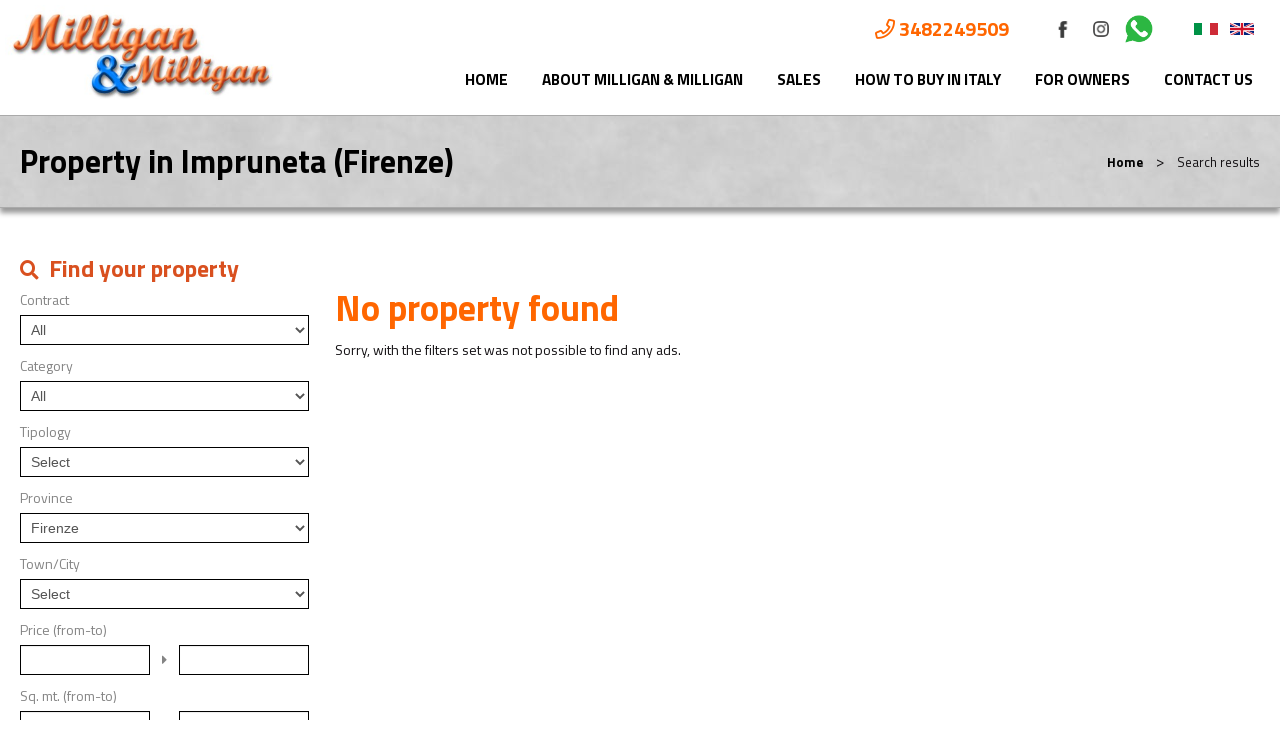

--- FILE ---
content_type: text/html
request_url: https://www.milligansales.com/web/immobili.asp?tipo_pag=case&key_pag=impruneta&nome_zona=&language=eng
body_size: 20610
content:


<!DOCTYPE html>

<!--[if lt IE 7]>      <html class="no-js lt-ie9 lt-ie8 lt-ie7"> <![endif]-->
<!--[if IE 7]>         <html class="no-js lt-ie9 lt-ie8"> <![endif]-->
<!--[if IE 8]>         <html class="no-js lt-ie9"> <![endif]-->
<!--[if gt IE 8]><!--> <html class="no-js" lang="en-US"> <!--<![endif]-->

<head>
	
	
	

	<meta charset="utf-8">
	<meta http-equiv="Content-Language" content="en-US" />
	<meta http-equiv="X-UA-Compatible" content="IE=edge">
	<meta name="owner" content="Milligan & Milligan" />
	<meta name="author" content="AgestaWeb - Powered by AgestaNET www.agestanet.it @ 2013-2026 - developed by BasicSoft s.r.l." />
	<meta name="description" content="" />
	<meta name="keywords" content="" />
	<meta name="viewport" content="width=device-width, initial-scale=1">

	<title>Find home in Impruneta</title>
	
	<link rel="stylesheet" type="text/css" href="/web/stili/normalize.css"/>	
	
	<link rel="stylesheet" type="text/css" href="/web/templates/020/stili/bootstrap.css?v=20191017"/>
	<link rel="stylesheet" type="text/css" href="/web/templates/020/stili/bootstrap-responsive.css?v=20191017"/>
	

	<script type="text/javascript" src="/web/script/jquery-1.11.2.min.js"></script>

	
	
	<meta id="agestaweb" data-template-id="020" data-template-name="Horizon" data-preset-id="71" data-customization-id="8659" data-agenzia-id="8612" data-sede-id="0" data-sedeaw-id="0" data-agente-id="0" data-site-id="2156" data-gruppo-id="0" data-page="immobili" data-elem-id="0" data-page-ref="0" data-lingua="eng" data-linguaid="2" data-oncustomization="false" data-onpreview="false" data-server-ip="195.231.26.27" data-mls="0" data-custom-group="0" data-proprieta-contatto="0" data-province-mls="0" />
	<meta name="status" ar="ON" aw="ON" />
 
	<link rel="stylesheet" type="text/css" href="/web/fonts/font-awesome5/css/all.min.css?v=5.15.0"/>
	<link rel="stylesheet" href="https://fonts.googleapis.com/css?family=Open+Sans:400,600&subset=latin&display=swap" media="all">

	
	<link rel="icon" href="https://media.agestaweb.it/siti/02156/public/foto/logo%20per%20icona(1).png" type="image/x-icon">	
	<link rel="shortcut icon" href="https://media.agestaweb.it/siti/02156/public/foto/logo%20per%20icona(1).png" type="image/x-icon" />
	<link rel="apple-touch-icon" href="https://media.agestaweb.it/siti/02156/public/foto/logo%20per%20icona(1).png">
	
	
	<!-- FIREFOX BUG: Documento scaduto quando si torna indietro su una pagina di ricerca -->
	<meta http-equiv="cache-control" content="no-store, no-cache, post-check=0, pre-check=0" />	
	<meta http-equiv="expires" content="0" />
	<meta http-equiv="expires" content="Tue, 01 Jan 1980 1:00:00 GMT" />
	<meta http-equiv="pragma" content="no-cache" />
	<!-- FINE FIREFOX BUG -->

  <!-- Start cookieyes banner --> <script id="cookieyes" type="text/javascript" src="https://cdn-cookieyes.com/client_data/18369af72e8357dd0ef9837d/script.js"></script> <!-- End cookieyes banner -->

	<script type="text/javascript" src="/web/include/start-aw.asp?language=eng&v=2021-01-27"></script>
	<link rel="canonical" href="https://www.milligansales.com/web/immobili.asp?tipo_pag=case&amp;key_pag=impruneta&amp;nome_zona=&amp;language=eng" />
	
  

	<!-- COMMON STYLES -->
	<link href="/web/stili/f-responsive.css?v=2.1.6" rel="stylesheet" type="text/css" />

	<!-- COMMON FONTS -->
	<link href="/web/fonts/AWFont/aw_font.css?v=1.0" rel="stylesheet" type="text/css" />


	<!-- SWEET ALERT -->
	<link href="/web/stili/sweetalert2.min.css?v=11.4.4" rel="stylesheet" type="text/css" />
	<script src="/web/script/sweetalert2.min.js?v=11.4.4"></script>

  
	<!-- LEAFLET MAPS -->
	<link href="/web/stili/leaflet.1.3.4.css?v=1.7.1" rel="stylesheet" type="text/css" />
	<link href="/web/stili/MarkerCluster.css?v=1.7.1" rel="stylesheet" type="text/css" />
	<link href="/web/stili/MarkerCluster.Default.css?v=1.7.1" rel="stylesheet" type="text/css" />
	<link href="/web/stili/leaflet-gesture-handling.min.css?v=1.7.1" rel="stylesheet" type="text/css" />
	<script src="/web/script/leaflet.1.3.4.js?v=1.7.1"></script>
	<script src="/web/script/leaflet.markercluster.js?v=1.7.1"></script>
	<script src="/web/script/leaflet-gesture-handling.min.js?v=1.7.1"></script>
	<!-- FINE LEAFLET MAPS -->


	<!-- WIDGETS HEADER -->
	<meta name="google-site-verification" content="4ty8CDHpUC-_eI_VoKgrzZuWqruPxshq20wQmEshOds" />
<meta name="msvalidate.01" content="8386DB044871971482B4709D8C1A86EE" />
              
<!-- Google Tag Manager -->
<!-- cookie-advertising-inline -->
<script type="text/javascript" class="cc-onconsent-inline-advertising">(function(w,d,s,l,i){w[l]=w[l]||[];w[l].push({'gtm.start':
new Date().getTime(),event:'gtm.js'});var f=d.getElementsByTagName(s)[0],
j=d.createElement(s),dl=l!='dataLayer'?'&l='+l:'';j.async=true;j.src=
'https://www.googletagmanager.com/gtm.js?id='+i+dl;f.parentNode.insertBefore(j,f);
})(window,document,'script','dataLayer','GTM-5QGW699');</script>
<!-- End Google Tag Manager -->
  
  <!-- Google tag (gtag.js) -->
<!-- cookie-advertising -->
<script type="text/javascript" class="cc-onconsent-advertising” async src="https://www.googletagmanager.com/gtag/js?id=AW-1036690128"></script>
<!-- cookie-advertising-inline -->
  <script type="text/plain" class="cc-onconsent-inline-advertising" >
  window.dataLayer = window.dataLayer || [];
  function gtag(){dataLayer.push(arguments);}
  gtag('js', new Date());

  gtag('config', 'AW-1036690128');
</script>


<!-- Google tag (gtag.js) -->
<script async class="cc-onconsent-advertising” src="https://www.googletagmanager.com/gtag/js?id=AW-879797100">
</script>
<script class="cc-onconsent-inline-advertising">
  window.dataLayer = window.dataLayer || [];
  function gtag(){dataLayer.push(arguments);}
  gtag('js', new Date());

  gtag('config', 'AW-879797100');
</script>
	<!-- FINE WIDGETS HEADER -->

	
	<!-- OPENGRAPH -->
	<meta property="og:title" content="home in Impruneta" />	
	<meta property="og:url" content="https://www.milligansales.com/web/immobili.asp?tipo_pag=case&amp;amp;key_pag=impruneta&amp;amp;nome_zona=&amp;amp;language=eng" />	
	<meta property="og:locale" content="en_US" />	
	<meta property="og:site_name" content="Milligan &amp; Milligan tra le migliori Agenzie Immobiliari a Firenze" />
	
    <meta property="og:type"  content="article" />
  
    <meta property="og:description" content="Milligan &amp; Milligan &#232; specializzata in vendite a clienti esteri ed offre alla clientela italiana,oltre agli immobili presenti su questo sito,un servizio di ricerca personalizzato immobili" />
  
    <meta property="og:image" content="https://media.agestaweb.it/siti/02156/public/foto/marchio_milligan.jpg" />
  
	<meta property="search:found" content="0" />
	<meta property="search:params" content="tipo_pag=case|key_pag=impruneta" />
	<meta property="search:page" content="1" />	
	<meta property="search:totalpages" content="9" />	
	

	<!-- FINE OPENGRAPH -->





	<script type="text/javascript">
		var truetitle = "";
	</script>

  <link rel="stylesheet" type="text/css" href="/web/stili/common-style.css?v=2.1.6" />
  <link rel="stylesheet" type="text/css" href="/web/stili/jquery-ui.1.10.3.css" />

  <link rel="stylesheet" type="text/css" href="/web/templates/020/stili/flexslider.css" />
  <link rel="stylesheet" type="text/css" href="/web/templates/020/stili/jqTransform.css" />
  <link rel="stylesheet" type="text/css" href="/web/templates/020/stili/colorbox.css" />

  <link rel="stylesheet" type="text/css" href="/web/templates/020/stili/style.css?v=2025-10-22" />
	
  
	<!-- STILI EREDITATI -->
	

<style id="stl-titles" type="text/css">
	.h1 { color: #000000; font-family: titillium web, arial, helvetica, sans-serif; font-size: 50px; font-weight: bold; font-style: normal; text-decoration: none; }
	.h2 { color: #ff6600; font-family: titillium web, arial, helvetica, sans-serif; font-size: 36px; font-weight: bold; font-style: normal; text-decoration: none; }
	.h3 { color: #d9501f; font-family: titillium web, arial, helvetica, sans-serif; font-size: 30px; font-weight: bold; font-style: normal; text-decoration: none; margin-top: 0; }
	.h4 { color: #ff6600; font-family: titillium web, arial, helvetica, sans-serif; font-size: 19px; font-weight: bold; text-decoration: none; }
	.colore1 { color: #ff6600; }
	.colore2 { color: #ffffff; }
	.colore3 { color: #fff; }
</style>


<!-- CSS MAIN -->
<style id="stl-main" type="text/css">
body {
	font-family:'Titillium Web', Arial, Helvetica, sans-serif;
	font-size:14px;
	line-height:1.7em;
	color:#727272;
	margin:0;
	padding:0;
	font-weight: normal;
	font-style:normal;
	text-decoration:none;
	background-color: #FFFFFF;
	background-image: none;
	background-repeat: no-repeat;
	background-position:center center;
	background-size:cover;
	background-attachment:inherit;
}

h1 {
	color:#000000;
	font-family: 'Titillium Web', Arial, Helvetica, sans-serif;
	font-size: 50px;
	font-weight: normal;
	font-style:normal;
	text-decoration:none;
}

h2 {
	color:#FF6600;
	font-family: 'Titillium Web', Arial, Helvetica, sans-serif;
	font-size: 36px;
	font-weight: normal;
	font-style:normal;
	text-decoration:none;
}

h3 {
	color:#777;
	font-family: 'Titillium Web', Arial, Helvetica, sans-serif;
	font-size: 30px;
	font-weight: 500;
	font-style:normal;
	text-decoration:none;
	margin-top:0;
}

h4 {
	color:#FF6600;
	font-family: 'Titillium Web', Arial, Helvetica, sans-serif;
	font-size: 17px;
	font-weight: bold;
	font-style:normal;
	text-decoration:none;
}


.colore1 {
	color:#FF6600;
}

.colore2 {
	color:#F4F4F4;
}

.colore3 {
	color:#FFF;
}

.sfondo_colore1 {
	background-color:#FFF; 
}

.sfondo_colore2 {
	background-color:#000;
}

.sfondo_colore3 {
	background-color:#bbb;
}

a {
	color:#626262; 
	text-decoration:none;
}

a:visited {
	color:#626262;
	text-decoration:none;
}

a:hover {
	color:#343434; 
	text-decoration:none;
}

.pulsante {
	color:#FFF;
	background-color:#FF6600;
	border-width: 0px;
	border-style: solid;
	border-radius:5px;
	padding:5px 10px;
}

.pulsante:hover {
	color:#FFF;
	background-color:#FF6600;
}
 
body { font-family: Titillium Web, Arial, Helvetica, sans-serif; font-size: 14px; color: #141114; font-weight: normal; font-style: normal; text-decoration: none; background-color: #FFFFFF; background-image: none; background-repeat: no-repeat; background-position: center center; background-size: cover; background-attachment: inherit; line-height: 1.7em; margin: 0; padding: 0; }
h1 { color: #000000; font-family: Titillium Web, Arial, Helvetica, sans-serif; font-size: 50px; font-weight: bold; font-style: normal; text-decoration: none; }
h2 { color: #ff6600; font-family: Titillium Web, Arial, Helvetica, sans-serif; font-size: 36px; font-weight: bold; font-style: normal; text-decoration: none; }
h3 { color: #d9501f; font-family: Titillium Web, Arial, Helvetica, sans-serif; font-size: 30px; font-weight: bold; font-style: normal; text-decoration: none; margin-top: 0; }
h4 { color: #FF6600; font-family: Titillium Web, Arial, Helvetica, sans-serif; font-size: 19px; font-weight: bold; text-decoration: none; }
.colore1 { color: #FF6600; }
.colore2 { color: #ffffff; }
.colore3 { color: #FFF; }
.sfondo_colore1 { background-color: #FFF; }
.sfondo_colore2 { background-color: #ffffff; }
.sfondo_colore3 { background-color: #d1d1d1; }
a { color: #ff6600; text-decoration: none; font-weight: bold; }
a:visited { color: #ff6600; text-decoration: none; font-weight: bold; }
a:hover { color: #d9501f; text-decoration: none; }
.pulsante { color: #FFF; background-color: #FF6600; border-width: 0px; border-style: solid; border-radius: 5px; padding: 5px 10px; }
.pulsante:hover { color: #FFF; background-color: #FF6600; }
 

</style>

	<!-- FINE STILI EREDITATI -->

	<!-- CUSTOMIZZAZIONE STILI DEL TEMPLATE -->
  <link rel="stylesheet" type="text/css" id="dinstyle" href="/web/templates/020/stili/stili_dinamici.asp?T=20&P=71&I=8659" />
	<!-- CUSTOMIZZAZIONE STILI DEL TEMPLATE -->
	
	<!-- MODIFICHE CSS PAGINA -->
  
<!-- CSS MODIFICHE -->
<style id="stl-mod" type="text/css">
header #logo { padding: 0 ; }
header #logo img {height: 105px;}
header .social {right:150px; top:12px;}
header .social a img {width:35px}
#property-search  { background-color: rgb(255, 255, 255, 0.7)}
.main-slider .slides li {height: 615px}


.property-item .item-block .infobox.rif {
display: block;
color: #000;
border-bottom-right-radius: 30px;
padding-right: 30px;
border-right: 3px #ff6600 solid;
border-bottom: 2px #ff6600e solid;
} 




</style> 	
	<!-- FINE MODIFICHE CSS PAGINA -->

	<meta content="text/html; charset=utf-8" http-equiv="Content-Type">	
	
</head>


<body id="page-immobili">
	<div class="wdg-11"><!-- Google Tag Manager (noscript) -->
<noscript><iframe src="https://www.googletagmanager.com/ns.html?id=GTM-5QGW699"
height="0" width="0" style="display:none;visibility:hidden"></iframe></noscript>
<!-- End Google Tag Manager (noscript) --></div>
	<header class="sfondo_colore2 original">
    <div class="container-header">
		
			<div class="top-icons">				

				<div class="telage">
					
					<span class="agency_telephone">
						<a href="tel:3482249509"><i class="icon far fa-phone colore1"></i> <span itemprop="telephone" class="agency_tel_header">3482249509</span></a>
					</span>
					
					<span class="agency_mobile">
						<a href="tel:3482249509"><i class="icon far fa-mobile colore1"></i> <span itemprop="telephone" class="agency_tel_header">3482249509</span></a>
					</span>
					
				</div>

				<div class="social">
					<a href="https://www.facebook.com/Milligan-Milligan-Real-Estate-1468253986770827/" target="_blank" id="fb_link" data-social="facebook" class="site_social" rel="noopener" title="Visit our Facebook page"><img src="/web/templates/020/images/FaceBook.png" alt="Visit our Facebook page" role="img" aria-label="Visit our Facebook page" /></a><a href="https://www.instagram.com/milligan.milligan_realestate/?hl=it" target="_blank" id="in_link" data-social="instagram" class="site_social" rel="noopener" title="Go to our profile Instagram"><img src="/web/templates/020/images/instagram.png" alt="Go to our profile Instagram" role="img" aria-label="Go to our profile Instagram" /></a><a href="https://wa.me/+393482249509" target="_blank" id="wa_link" data-social="whatsapp" class="site_social" rel="noopener" title="Contact us with Whatsapp"><img src="/web/images/icons/whatsapp/whatsapp-logo1.png" alt="Contact us with Whatsapp" role="img" aria-label="Contact us with Whatsapp" /></a>
				</div>

				
		
		<div id="lingue">
			<ul>
								
				<li class="lng_ita">
					<a href="/web/immobili.asp?tipo_pag=case&key_pag=impruneta&nome_zona=&language=ita" title="Italiano" data-nome="Italiano" data-tag="ita" data-label="it">
						<img src="/web/images/icons/flag_ita.png" alt="Italiano"/>
					</a>
				</li>
								
				<li class="lng_eng active">
					<a href="/web/immobili.asp?tipo_pag=case&key_pag=impruneta&nome_zona=&language=eng" title="English" data-nome="English" data-tag="eng" data-label="en">
						<img src="/web/images/icons/flag_eng.png" alt="English"/>
					</a>
				</li>
				
			</ul>
		</div>
		
		

				<div class="clear"></div>
			</div>
		
      <div id="logo">
        <a href="/web/default.asp?language=eng"><img src="https://media.agestaweb.it/siti/02156/public/foto/marchio_milligan.jpg" alt="Milligan & Milligan"/></a>
      </div>          
            
      <div id="logo-small">
        <a href="/web/default.asp?language=eng"><img src="https://media.agestaweb.it/siti/02156/public/foto/marchio_milligan.jpg" alt="Milligan & Milligan"/></a>
      </div>
			<nav class="navbar">
	<div id="mainmenu-container">
		<div class="container">
			<a class="btn btn-navbar" data-toggle="collapse" data-target=".nav-collapse">
        <span class="icon-bar"></span>
        <span class="icon-bar"></span>
        <span class="icon-bar"></span>
      </a>
			
			<div class="nav-collapse collapse navbar-responsive-collapse sfondo_colore2">			
				<ul class="nav" id="mainmenu">

				<li class="" data-menulevel="0" ><a href="/web/default.asp?language=eng" class=""   data-menuhaschild="0">Home</a></li>
<li class="" data-menulevel="0" ><a href="/web/pagina.asp?id=83583&language=eng" class=""   data-menuhaschild="0">About Milligan & Milligan</a></li>
<li class="" data-menulevel="0" ><a href="/web/immobili.asp?tipo_contratto=V&language=eng&pagref=83577" class=""   data-menuhaschild="0">Sales</a></li>
<li class="" data-menulevel="0" ><a href="/web/pagina.asp?id=83785&language=eng" class=""   data-menuhaschild="0">HOW TO BUY IN ITALY</a></li>
<li class="" data-menulevel="0" ><a href="/web/pagina.asp?id=83680&language=eng" class=""   data-menuhaschild="0">For owners</a></li>
<li class="" data-menulevel="0" ><a href="/web/contattaci.asp?language=eng&pagref=83580" class="[dropdowntoggle]"  [dropdowndatatoggle] data-menuhaschild="0">Contact us</a></li>

					
				</ul>
			</div>
		</div>
	</div>
</nav>

	
			
			<!-- lingue -->
			
      <div class="clear"></div>
    </div>        
  </header>

	<!-- subheader begin -->
    <div id="subheader" >
        <div class="container">
            <div class="row">
                <div class="span8">
                    <h1>Property  in Impruneta (Firenze) </h1>
                </div>
                <div class="span4">
                    <div class="crumb"><a href="/web/default.asp?language=eng">Home</a> <span class="separator">&gt;</span> Search results</div>
                </div>
            </div>
        </div>
    </div>
    <!-- subheader close -->

    <!-- content begin -->
    <div id="content">
      <div class="container">        
        <div class="row">
            
          <div id="sidebar" class="span3 ricerca">
            <div id="property-search" class="full">
            <h3>Find your property</h3>
            
<form class="quicksearch fullsearch" action="/web/immobili.asp" method="post" name="ricerca" id="ricerca" onsubmit="return CheckFormSearch('immobili.asp');">
	<input type="hidden" name="showkind" id="showkind" value="">
	<input type="hidden" name="num_page" id="num_page" value="1">
	<input type="hidden" name="group_cod_agenzia" id="IDAgeGroup" value="8612">
	<input type="hidden" name="cod_sede" id="IDSede" value="0">
	<input type="hidden" name="cod_sede_aw" id="IDSedeAW" value="0">
	<input type="hidden" name="cod_gruppo" id="IDGruppo" value="0">
	<input type="hidden" name="pagref" id="pagref" value="">
	<input type="hidden" name="ref" id="ref" value="">
	<input type="hidden" name="language" id="language" value="eng">
	<input type="hidden" name="maxann" id="maxann" value="10">
	
	<input type="hidden" name="estero" id="estero" value="0">
	
	<input type="hidden" name="cod_nazione" id="cod_nazione" value="" />
	<input type="hidden" name="cod_regione" id="cod_regione" value="" />
	
	
	<div id="elenco_contratto">						
		<label for="tipo_contratto">Contract</label>
		<select name="tipo_contratto" id="tipo_contratto" dt-ricerca="">
			<option id="tc_all" value="%"  selected >All</option>
			
				<option id="tc_V"  value="V">Sale</option>
				
		</select>
		<div class="clear"></div>
	</div>	
	
	<div id="elenco_categoria" style="">		
		<label for="cod_categoria">Category</label>
		<select name="cod_categoria" id="cod_categoria" dt-ricerca="tipologia">
			<option id="cc_all" value="%"  selected >All</option>
			
				<option id="cc_R"  value="R">Residential</option>
			
				<option id="cc_C"  value="C">Commercial</option>
			
		</select>
		<div class="clear"></div>
	</div>	
	
	<div id="elenco_tipologia" style="">
		<label for="cod_tipologia">Tipology</label>
		<select name="cod_tipologia" id="cod_tipologia" title="Tipologia" class="input_text" dt-ricerca=""  >
			<option value="0">Select</option>
				
				<option data-cat="R" data-subcat="A"  value="3">
					Apartment 
					
				</option>
				
				<option data-cat="C" data-subcat="A"  value="4">
					Commercial business 
					
				</option>
				
				<option data-cat="R" data-subcat="C"  value="22">
					Farmhouse 
					
				</option>
				
				<option data-cat="R" data-subcat="A"  value="24">
					Terraced house 
					
				</option>
				
				<option data-cat="R" data-subcat="V"  value="10">
					Villa 
					
				</option>
				
				<option data-cat="R" data-subcat="V"  value="29">
					Cottage 
					
				</option>
				
		</select>	
		<div class="clear"></div>
	</div>
	
	

	<div id="elenco_provincia" style="">										
		<label for="cod_provincia">Province</label>
		<select name="cod_provincia" id="cod_provincia" title="Provincia" class="input_text" dt-ricerca="comune">
			<option value="0">Select</option>
			
			<option  value="5">
				Arezzo
				
			</option>
			
			<option  selected  value="32">
				Firenze
				
			</option>
			
			<option  value="38">
				Grosseto
				
			</option>
			
			<option  value="48">
				Lucca
				
			</option>
			
			<option  value="68">
				Pisa
				
			</option>
			
		</select>
		<div class="clear"></div>
	</div>
	
	<div id="elenco_comune" style="">									
		<label for="cod_comune">Town/City</label>		
		<select name="cod_comune" id="cod_comune" title="Comune" class="input_text"  dt-ricerca="localita" >
			<option value="0">Select</option>		
			
			<option  value="8159">
				Barberino Tavarnelle
				
			</option>
			
			<option  value="2974">
				Firenze
				
			</option>
			
			<option  value="2982">
				Pontassieve
				
			</option>
			
			<option  value="2952">
				Reggello
				
			</option>
					
		</select>
		<div class="clear"></div>
		
	</div>	
	
	<div id="elenco_localita" style="display: none;">
		<label>area</label>
		<div id="elenco_zone">
			
		</div>
	<div class="clear"></div>
	
	</div>
	
	<div id="box_prezzo">
		<label for="prezzo_min">Price (from-to)</label>
		<input type="text" name="prezzo_min" id="prezzo_min" value=""><div id="prezzo_spacer"></div><input type="text" name="prezzo_max" id="prezzo_max" value="">
		<div class="clear"></div>
	</div>
	
	<div id="box_mq">
		<label for="mq_min">Sq. mt. (from-to)</label>
		<input type="text" name="mq_min" id="mq_min" value=""><div id="mq_spacer"></div><input type="text" name="mq_max" id="mq_max" value="">	
		<div class="clear"></div>
	</div>
	
	<div id="box_vani" class="filter-category" data-category="R,C,U">
		<label for="vani_min">Rooms (from-to)</label>
		<input type="text" name="vani_min" id="vani_min" value=""><div id="vani_spacer"></div><input type="text" name="vani_max" id="vani_max" value="">
		<div class="clear"></div>
	</div>

	<div id="box_camere" class="filter-category" data-category="R">
		<label for="camere_min">Rooms (from-to)</label>
		<input type="text" name="camere_min" id="camere_min" value=""><div id="camere_spacer"></div><input type="text" name="camere_max" id="camere_max" value="">
		<div class="clear"></div>
	</div>
	
	<div id="box_rif">
		<label for="riferimento">Reference</label>
		<input type="text" name="riferimento" id="riferimento" value="">		
		<div class="clear"></div>
	</div>

	<div id="box_ordine">		
		<label for="cod_ordine">Order</label>
		<select name="cod_ordine" id="cod_ordine" dt-ricerca="">
			
<option selected="selected" value="O01">Relevance</option>
<option  value="O02">Property publication date</option>
<option  value="O03">Property update</option>
<option  value="O05">Town/City</option>
<option  value="O06">Province</option>
<option  value="O07">Tipology</option>
<option  value="O08">Price (ascending)</option>
<option  value="O09">Price (descending)</option>
<option  value="O10">Sq. mt.</option>
<option  value="O11">Rooms</option>

		</select>
		<div class="clear"></div>
	</div>

	
	<div id="box_opzioni">
		<fieldset id="opzioni">
			<legend>Options</legend>
			<div class="lista-opzioni">
			
						<div class="check-con  filter-category" data-category="R,C,U" id="cod_campi_23-div"><input type="checkbox" value="23" class="cb" name="cod_campi" id="cod_campi_23" ><label class="optlabel" for="cod_campi_23">Furnished</label></div>				
					
			<div class="check-con filter-category" data-category="R,C,U" id="ascensore-div"><input type="checkbox" value="1" class="cb" name="ascensore" id="ascensore" ><label for="ascensore" class="optlabel">Elevator</label></div>
							
			<div class="check-con filter-category" data-category="R,C,U" id="balcone-div"><input type="checkbox" value="1" class="cb" name="balcone" id="balcone" ><label for="balcone" class="optlabel">Balcony</label></div>				
							
			<div class="check-con filter-category" data-category="R" id="camino-div"><input type="checkbox" value="1" class="cb" name="camino" id="camino" ><label for="camino" class="optlabel">Fireplace</label></div>
							
			<div class="check-con filter-category" data-category="R,C,U" id="cantina-div"><input type="checkbox" value="1" class="cb" name="cantina" id="cantina" ><label for="cantina" class="optlabel">Cellar</label></div>
							
			<div class="check-con filter-category" data-category="R,C,U" id="condizionamento-div"><input type="checkbox" value="1" class="cb" name="condizionamento" id="condizionamento" ><label for="condizionamento" class="optlabel">AC</label></div>
							
						<div class="check-con "  id="cod_campi_28-div"><input type="checkbox" value="28" class="cb" name="cod_campi" id="cod_campi_28" ><label class="optlabel" for="cod_campi_28">Seafront</label></div>				
					
			<div class="check-con filter-category" data-category="R,C,U" id="garage-div"><input type="checkbox" value="1" class="cb" name="garage" id="garage" ><label for="garage" class="optlabel">Garage</label></div>
							
			<div class="check-con filter-category" data-category="R,C,U" id="giardino-div"><input type="checkbox" value="1" class="cb" name="giardino" id="giardino" ><label for="giardino" class="optlabel">Garden</label></div>				
							
						<div class="check-con "  id="cod_campi_21-div"><input type="checkbox" value="21" class="cb" name="cod_campi" id="cod_campi_21" ><label class="optlabel" for="cod_campi_21">Investment</label></div>				
					
						<div class="check-con  filter-category" data-category="R" id="cod_campi_9-div"><input type="checkbox" value="9" class="cb" name="cod_campi" id="cod_campi_9" ><label class="optlabel" for="cod_campi_9">Mansard</label></div>				
					
						<div class="check-con  filter-category" data-category="R,C,U" id="cod_campi_33-div"><input type="checkbox" value="33" class="cb" name="cod_campi" id="cod_campi_33" ><label class="optlabel" for="cod_campi_33">Bare ownership</label></div>				
					
			<div class="check-con filter-category" data-category="R,C,U" id="parcheggio-div"><input type="checkbox" value="1" class="cb" name="parcheggio" id="parcheggio" ><label for="parcheggio" class="optlabel">Parking</label></div>
							
			<div class="check-con filter-category" data-category="R" id="piscina-div"><input type="checkbox" value="1" class="cb" name="piscina" id="piscina" ><label for="piscina" class="optlabel">Swimming pool</label></div>
							
			<div class="check-con filter-category" data-category="R" id="prestigio-div"><input type="checkbox" value="1" class="cb" name="prestigio" id="prestigio" ><label for="prestigio" class="optlabel">Prestige</label></div>		
							
			<div class="check-con filter-category" data-category="R,C,U" id="soffitta-div"><input type="checkbox" value="1" class="cb" name="soffitta" id="soffitta" ><label for="soffitta" class="optlabel">Loft</label></div>
							
			<div class="check-con filter-category" data-category="R" id="taverna-div"><input type="checkbox" value="1" class="cb" name="taverna" id="taverna" ><label for="taverna" class="optlabel">Basement</label></div>
							
						<div class="check-con  filter-category" data-category="R,C,U" id="cod_campi_3-div"><input type="checkbox" value="3" class="cb" name="cod_campi" id="cod_campi_3" ><label class="optlabel" for="cod_campi_3">Terrace</label></div>				
					
						<div class="check-con  filter-category" data-category="R,C,U" id="cod_campi_26-div"><input type="checkbox" value="26" class="cb" name="cod_campi" id="cod_campi_26" ><label class="optlabel" for="cod_campi_26">top floor</label></div>				
					
						<div class="check-con "  id="cod_campi_34-div"><input type="checkbox" value="34" class="cb" name="cod_campi" id="cod_campi_34" ><label class="optlabel" for="cod_campi_34">Seaview</label></div>				
					
			</div>
		
		</fieldset>
	</div>
	<div class="clear"></div>
		
		
	<div class="avviaricerca">
		<button type="submit" class="pulsante">Start search</button>
	</div>
	
</form>


<form action="/web/immobili.asp" method="post" name="scroll_page" id="scroll_page" data-originalurl="" data-searchpage="/web/immobili.asp">	
	<input type="hidden" name="num_page" id="h_num_page" value="1">
	<input type="hidden" name="showkind" id="h_showkind" value="">
	<input type="hidden" name="group_cod_agenzia" id="h_IDAgeGroup" value="8612">
	<input type="hidden" name="cod_sede" id="h_IDSede" value="0">
	<input type="hidden" name="cod_sede_aw" id="h_IDSedeAW" value="0">
	<input type="hidden" name="cod_gruppo" id="h_IDGruppo" value="0">
	<input type="hidden" name="cod_agente" id="h_IDAgente" value="0">
	<input type="hidden" name="pagref" id="h_pagref" value="0">
	<input type="hidden" name="ref" id="h_ref" value="">
	<input type="hidden" name="language" id="h_language" value="eng">
	<input type="hidden" name="maxann" id="h_maxann" value="10">
	
	<input type="hidden" name="estero" id="h_estero" value="0">
	<input type="hidden" name="cod_nazione" id="h_cod_nazione" value="">
	<input type="hidden" name="cod_regione" id="h_cod_regione" value="">
	<input type="hidden" name="ricerca_testo" id="h_ricerca_testo" value="">
	<input type="hidden" name="indirizzo" id="h_indirizzo" value="">
	<input type="hidden" name="shid" id="h_shid" value="0">
	<input type="hidden" name="shname" id="h_shname" value="">

	<!-- ###############################################################-->

	<input type="hidden" name="tipo_contratto" id="h_tipo_contratto" value="%">
	<input type="hidden" name="cod_categoria" id="h_cod_categoria" value="%">
	<input type="hidden" name="cod_tipologia" id="h_cod_tipologia" value="">
	<input type="hidden" name="cod_provincia" id="h_cod_provincia" value="32">
	<input type="hidden" name="cod_comune" id="h_cod_comune" value="2984">
	<input type="hidden" name="localita" id="h_localita" value="">
	<input type="hidden" name="prezzo_min" id="h_prezzo_min" value="">
	<input type="hidden" name="prezzo_max" id="h_prezzo_max" value="">
	<input type="hidden" name="mq_min" id="h_mq_min" value="">
	<input type="hidden" name="mq_max" id="h_mq_max" value="">
	<input type="hidden" name="vani_min" id="h_vani_min" value="">
	<input type="hidden" name="vani_max" id="h_vani_max" value="">
	<input type="hidden" name="camere_min" id="h_camere_min" value="">
	<input type="hidden" name="camere_max" id="h_camere_max" value="">
	<input type="hidden" name="riferimento" id="h_riferimento" value="">
	<input type="hidden" name="cod_ordine" id="h_cod_ordine" value="O01">

	<!-- ############################################################# -->

	<input type="hidden" name="garage" id="h_garage" value="0">
	<input type="hidden" name="ascensore" id="h_ascensore" value="0">
	<input type="hidden" name="balcone" id="h_balcone" value="0">
	<input type="hidden" name="soffitta" id="h_soffitta" value="0">
	<input type="hidden" name="cantina" id="h_cantina" value="0">
	<input type="hidden" name="taverna" id="h_taverna" value="0">
	<input type="hidden" name="condizionamento" id="h_condizionamento" value="0">
	<input type="hidden" name="parcheggio" id="h_parcheggio" value="0">
	<input type="hidden" name="giardino" id="h_giardino" value="0">
	<input type="hidden" name="piscina" id="h_piscina" value="0">
	<input type="hidden" name="camino" id="h_camino" value="0">
	<input type="hidden" name="prestigio" id="h_prestigio" value="0">
	<input type="hidden" name="cod_campi" id="h_cod_campi" value="">

	

</form>
						
            <div class="clear"></div>
            </div>
					
            
	<!-- ELENCO SHORTCUTS -->
	<div id="shortcut">
	
				<div class="gruppo1">
					<div class="TitoloSC">HOW TO BUY IN ITALY</div>
			
			<div class="sc_menu">
		
					
				<div class="clear"></div>
			</div>

		</div>
	</div>
	<!-- FINE ELENCO SHORTCUTS -->

		    		
          </div>
            
          <div id="lista_immobili" class="span9">
            
							  <div class="heighter"></div>
							  <h2>No property found</h2>
								<p>Sorry, with the filters set was not possible to find any ads.</p>
					  

					  <div class="heighter"></div>
          </div>
         
                        	
        </div>
              
        
        <div class="row" id="listing-widgets">
          <div class="span12">    		
		        
        <div class="widget">
        <div class="widgetitem wdg-7"><!-- Inizio Codice ShinyStat cookie-analytics -->
<script [cookie-analytics] src="//codice.shinystat.com/cgi-bin/getcod.cgi?USER=sitiegrafica"></script>
<noscript>
<a href="https://www.shinystat.com/it/" target="_top">
<img src="//www.shinystat.com/cgi-bin/shinystat.cgi?USER=sitiegrafica" alt="Statistiche web" style="border:0px" /></a>
</noscript>
<!-- Fine Codice ShinyStat --></div><div class="widgetitem wdg-5"><iframe title="Ricerca immobili condivisi AgestaNET" src="https://tools.agestanet.it/immobili/form.asp?cod_agenzia_adm=8612&language=eng&table_color=" scrolling="no" width="100%" height="300" frameborder="0" style="max-width:300px"></iframe></div><div class="widgetitem wdg-16"><div class="titoloconsorzio"></div>
 <a href="http://www.fiaip.it/" target="_blank" class="linkconsorzio fiaip" rel="noreferrer"><img src="/web/images/associazioni/fiaip.png" alt="FIAIP" class="consorzio 
 fiaip"></a></div>
            <div class="clear"></div>
	    </div>
        
          </div>
        </div>
        
            
      </div>
    </div>
    
    
    	<footer class="sfondo_colore3">   
		<div class="container">
			<div class="row">
            
				<div class="span2 linklist textleft elenco_pagine">
					<h3>Map</h3>
					<ul class="links">
						
						<li   > &raquo;  <a href="/web/default.asp?language=eng">Home</a></li>
						
						<li   > &raquo;  <a href="/web/pagina.asp?id=83583&language=eng">About Milligan & Milligan</a></li>
						
						<li   > &raquo;  <a href="/web/immobili.asp?tipo_contratto=V&language=eng&pagref=83577">Sales</a></li>
						
						<li   > &raquo;  <a href="/web/immobili.asp?tipo_contratto=A&language=eng&pagref=83578">Long Term Rentals</a></li>
						
						<li   > &raquo;  <a href="/web/pagina.asp?id=83680&language=eng">For owners</a></li>
						
						<li   > &raquo;  <a href="/web/contattaci.asp?language=eng&pagref=83580">Contact us</a></li>
						
						<li   > &raquo;  <a href="/web/pagina.asp?id=83785&language=eng">HOW TO BUY IN ITALY</a></li>
						
						<li   > &raquo;  <a href="/web/pagina.asp?id=83787&language=eng">REGIONS OF ITALY</a></li>
						
						<li   > &raquo;  <a href="/web/pagina.asp?id=109034&language=eng">wish list</a></li>
						
					</ul>
				</div>
            
				<div class="span2 linklist textleft elenco_links">
					
					<h3>Links</h3>
					<ul class="links">
						<li>&raquo; <a href="http://www.florence.rentals/">Short Term Rentals</a></li><li>&raquo; <a href="http://www.florence.rentals/blog">Blog</a></li>
					</ul>
					
				</div>
      			
      	<div class="span2 textleft ultimi_immobili">
      		<!-- spazio per ultimi immobili visitati -->
      	</div>
      			
        <div class="span6 textright agency">
          
					<div itemscope itemtype="https://schema.org/RealEstateAgent" class="agency_schema">
					
						<h3 itemprop="name" class="nomeagenzia">Milligan & Milligan</h3>
						
						<span itemprop="address" itemscope itemtype="https://schema.org/PostalAddress" class="agency_indirizzo">
							<span itemprop="streetAddress">Via Senese</span>
							<div class="clear"></div>
							<span itemprop="postalCode">50124</span> 
							<span itemprop="addressLocality">FIRENZE</span> 
							(<span itemprop="addressRegion">FI</span>)
						</span>
						
						
							<div class="agency_cf">
								C.F.: <span itemprop="taxID">MLLCLN58E42Z404E</span>
							</div>
						
							<div class="agency_pi">
								P.IVA: <span itemprop="vatID">04279600482</span>
							</div>
						
						
						<span class="agency_recapiti">							
							
							<span class="agency_telephone">
								<i class="icon far fa-phone colore2"></i> <a href="tel:3482249509"><span itemprop="telephone" class="">3482249509</span></a>
							</span><br />
							
							<span class="agency_mobile">
								<i class="icon far fa-mobile colore2"></i> <a href="tel:3482249509"><span itemprop="telephone" class="">3482249509</span></a>
							</span><br />
							
						</span>									
						 
												
					</div>
					
        </div>
      </div>
		</div>

    <div class="subfooter sfondo_colore2 colore2">
      <div class="container">
        <div class="row">
          <div class="span3 textleft">
            
		
		<div id="lingue">
			<ul>
								
				<li class="lng_ita">
					<a href="/web/immobili.asp?tipo_pag=case&key_pag=impruneta&nome_zona=&language=ita" title="Italiano" data-nome="Italiano" data-tag="ita" data-label="it">
						<img src="/web/images/icons/flag_ita.png" alt="Italiano"/>
					</a>
				</li>
								
				<li class="lng_eng active">
					<a href="/web/immobili.asp?tipo_pag=case&key_pag=impruneta&nome_zona=&language=eng" title="English" data-nome="English" data-tag="eng" data-label="en">
						<img src="/web/images/icons/flag_eng.png" alt="English"/>
					</a>
				</li>
				
			</ul>
		</div>
		
		
          </div>
          <div class="span6 social textcentered">
						<a href="https://www.facebook.com/Milligan-Milligan-Real-Estate-1468253986770827/" target="_blank" id="fb_link" data-social="facebook" class="site_social" rel="noopener" title="Visit our Facebook page"><img src="/web/templates/020/images/FaceBook.png" alt="Visit our Facebook page" role="img" aria-label="Visit our Facebook page" /></a><a href="https://www.instagram.com/milligan.milligan_realestate/?hl=it" target="_blank" id="in_link" data-social="instagram" class="site_social" rel="noopener" title="Go to our profile Instagram"><img src="/web/templates/020/images/instagram.png" alt="Go to our profile Instagram" role="img" aria-label="Go to our profile Instagram" /></a><a href="https://wa.me/+393482249509" target="_blank" id="wa_link" data-social="whatsapp" class="site_social" rel="noopener" title="Contact us with Whatsapp"><img src="/web/images/icons/whatsapp/whatsapp-logo1.png" alt="Contact us with Whatsapp" role="img" aria-label="Contact us with Whatsapp" /></a>
						<div class="clearfix"></div>
					</div>
          <div class="span3 textright">
						



<div class="show-privacy">
  
	<a href="/web/privacy_policy.asp?language=eng" class="privacy_policy open_iframe" target="_blank" rel="nofollow">Privacy</a>
</div>




<div class="widgetitem wdg-12"><div id="mioTag" class="colore1"> </div>



<div id="EngDescr" class="colore1" style="visibility: hidden; font-size:xx-small; line-height:12px;">
<p>Milligan & Milligan real estate agency  and property sale in Florence,Tuscany,Italy.</p>
<p>Short term and long term  house and apartment rental in Florence and Tuscany</p>
</div>

<div id="ItaDescr" class="colore1" style="visibility: hidden; font-size:xx-small; line-height:12px;">
<p>Milligan & Milligan è tra le migliori agenzie immobiliari a Firenze specializzata in appartamenti per clienti italiani e stranieri.</p>
<p>Offriamo vendita immobili a Firenze e Affitti per vacanze a Firenze e in Toscana.</p>
</div>

<script type="text/javascript">
$(document).ready(function () {
    if(window.location.href.indexOf("eng") > -1) 
	{
		$('#mioTag').append($("#EngDescr").html());
	} 
	else 
	{
		$('#mioTag').append($("#ItaDescr").html());
	}
});
</script></div>

          </div>
        </div>
      </div>
    </div>

	</footer>

<script type="text/javascript" src="/web/script/modernizr-2.6.2.min.js"></script>
<script type="text/javascript" src="/web/script/jquery-ui.1.10.3.min.js"></script>
<script type="text/javascript" src="/web/script/jquery.easing.1.3.min.js"></script>
<script type="text/javascript" src="/web/script/jquery.mousewheel.min.js"></script>
<script type="text/javascript" src="/web/script/jquery.jqtransform.js"></script>
<script type="text/javascript" src="/web/script/jquery.jtruncate.js"></script>
<script type="text/javascript" src="/web/script/jquery.colorbox-min.js"></script>
<script type="text/javascript" src="/web/script/jquery.ui.totop.js"></script>



<script type="text/javascript" src="/web/templates/020/script/selectnav.js"></script>
<script type="text/javascript" src="/web/templates/020/script/bootstrap-collapse.js"></script>
<script type="text/javascript" src="/web/templates/020/script/bootstrap-dropdown.js?v=20181012"></script>
<script type="text/javascript" src="/web/templates/020/script/jquery.matchHeight.js"></script>
<script type="text/javascript" src="/web/templates/020/script/startup.js?v=2023-06-29"></script>

<script type="text/javascript" src="/web/script/functions.min.js?v=2.7.8"></script>

<!-- PageScript -->

<!-- SCRIPT SITO WEB --> 
<!-- cookie-advertising-inline -->   
<link href="https://fonts.googleapis.com/css?family=Caveat&display=swap" rel="stylesheet">
<style type="text/css">
.date-box{
  color:#c1c1c1 !important;
}
  .corsivo {font-family: 'Caveat',cursive;}
.nav > li > a {
    display: block;
    color: black!important;

</style>
 
<script type="text/javascript">
$(document).ready(function(){
/*
$('header.original .container-header').append('<div class="social">' + $('footer .social').html() + '</div>');

 })
*/
</script>
 

</body>
</html>


<!-- Server AW 1 (195.231.26.27)  **** TEMPLATE 20 ( Horizon )  **** PRESET 71 **** PERSONALIZZAZIONE 8659 ('prova1')  ****  -->

--- FILE ---
content_type: text/html
request_url: https://tools.agestanet.it/immobili/form.asp?cod_agenzia_adm=8612&language=eng&table_color=
body_size: 6315
content:




<!DOCTYPE html>
<html>

  <head>
	  <meta content="text/html; charset=utf-8" http-equiv="Content-Type">
	  <meta content="" http-equiv="Content-Language">
	  <meta name="viewport" content="width=device-width, user-scalable=no, initial-scale=1.0, minimum-scale=1.0, maximum-scale=1.0">
	  <meta name="description" content="">
	  <meta name="keywords" content="">
	  <meta name="author" content="BasicSoft srl - AgestaNET">
	  
	  <title></title>

    <link rel="stylesheet" href="css/bootstrap.css"/>
    <link href="css/multiple-select.css" rel="stylesheet" />


    <script src="js/jquery-1.12.4.js" type="text/javascript"></script>
    <script src="js/multiple-select.js" type="text/javascript"></script>

    <!-- STILE DI BASE -->
    <style type="text/css">
      *{ box-sizing: border-box; font-family: Verdana; }

      html, body { margin: 0px; padding: 0px; height: 100%; width: 100%; position: relative; background-color: transparent;  }

      label { display: block; font-size: 10px; padding: 2px 0px 2px 5px; margin-bottom: 0px;  }
      
      .col-1, .col-2, .col-3, .col-4, .col-5, .col-6, .col-7, .col-8, .col-9, .col-10, .col-11, .col-12, .col, .col-auto, .col-sm-1, .col-sm-2, .col-sm-3, .col-sm-4, .col-sm-5, .col-sm-6, .col-sm-7, .col-sm-8, .col-sm-9, .col-sm-10, .col-sm-11, .col-sm-12, .col-sm, .col-sm-auto, .col-md-1, .col-md-2, .col-md-3, .col-md-4, .col-md-5, .col-md-6, .col-md-7, .col-md-8, .col-md-9, .col-md-10, .col-md-11, .col-md-12, .col-md, .col-md-auto, .col-lg-1, .col-lg-2, .col-lg-3, .col-lg-4, .col-lg-5, .col-lg-6, .col-lg-7, .col-lg-8, .col-lg-9, .col-lg-10, .col-lg-11, .col-lg-12, .col-lg, .col-lg-auto, .col-xl-1, .col-xl-2, .col-xl-3, .col-xl-4, .col-xl-5, .col-xl-6, .col-xl-7, .col-xl-8, .col-xl-9, .col-xl-10, .col-xl-11, .col-xl-12, .col-xl, .col-xl-auto
      {
        padding-right: 10px;
        padding-left: 10px;
      }

      button.btn { background-color: #CCC; color: #000; box-shadow: 0px 2px 3px 0px RGBA(255,255,255,0.5); padding: 4px 6px; margin-top: 10px; text-shadow: 1px 1px 1px rgba(0, 0, 0, 0.2); font-size: 14px; }

      .main-form { position: absolute; top: 0px; left: 0px; padding: 10px 15px 30px 15px; width: 100%; height: 100%; }
      .main-form form { width: 100%; display: block; }

      .poweredBy {
        background: url('img/poweredby.png') center center no-repeat;
        background-size: contain;
        position: absolute; 
        bottom: 5px; 
        height: 20px;
        width: 90%;
        margin: 0 5%;
        left:0px;
      }

      .text-center { text-align: center; }

      .dropdown-menu.flags { min-width: 10px; background-color: RGBA(0,0,0,0.5); }
      .dropdown-menu.flags img { padding: 0 4px; cursor: pointer; }

      @media screen and (max-height: 250px) {
        .zone { display: none; }
      }

      @media (max-width: 200px) {
      
        button.btn { font-size: 12px; }
      
        .dt-img { width: 22px; }
      }

    </style>

    
    <!-- STILE ClASSICO -->
    <style type="text/css">
      body::before { background-color: #FF0000; border-radius: 4px; content: ''; position: absolute; top: 0px; left: 0px; right: 0px; bottom: 0px; }
      .sfondo-img { position: fixed; background-color: #FFF; border-radius: 4px; top: 32px; bottom: 8px; left: 2px; right: 2px; }

      .titolo { text-shadow: 1px 1px 2px rgba(0, 0, 0, 0.8); font-size: 11px; text-align: center; color: #FFF; font-weight: bold; margin-bottom: 5px; }

      label { color: #000; }

      select { 
        padding: 6px 12px 6px 6px;
        width: 100%;
        display: block;
        border: 0px none; 
        border-radius: 4px;
        box-shadow: inset 0px 2px 10px 0px rgba(0,0,0,0.5);
        color: #000;
        font-size: 10px;
      } 
      select option { background-color: #FFF; color: #000; }
      input[type="text"] {
        padding: 6px 12px 6px 6px;
        width: 100%;
        display: inline-block;
        border: 0px none; 
        border-radius: 4px;
        box-shadow: inset 0px 2px 10px 0px rgba(0,0,0,0.5);
        color: #000;
        font-size: 10px;
      }

      .ms-parent  { width: 100% !important; }
      .ms-choice {
        padding: 6px 12px 6px 6px;
        width: 100%;
        display: block;
        border: 0px none; 
        border-radius: 4px;
        box-shadow: inset 0px 2px 10px 0px rgba(0,0,0,0.5);
        background: url("img/select_ws_b.png") no-repeat right 7px center #FFF;
        color: #000;
        font-size: 10px;
        height: 28px;
        margin: 0px;
      }

      .ms-drop { 
        background-color: #FFF;
        box-shadow: inset 0px 2px 10px 0px rgba(0,0,0,0.75) !important; 
        border: none 0px;
        max-height: 70px;
      }

      .ms-drop ul { max-height: 70px !important; }  

    </style>
    
  </head>

  <body class="lng-eng">

    <div class="sfondo-img"></div>
    <div class="poweredBy"></div>

    <div class="main-form">
      <form method="post" action="immobili.asp" target="_blank">
        <input type="hidden" name="cod_sponsor" value="8612" />
        <input type="hidden" name="cod_agenzia_adm" value="8612" />        
        <input type="hidden" name="table_color" value="FF0000" />

        <input type="hidden" name="stile" value="A" />
        <input type="hidden" name="language" value="eng" />
        <input type="hidden" name="hidelang" value="" />


        <div class="row">
          
          <div class="col-12">
            <div class="titolo">
              120.000
              
                  shared properties
                
            </div>
          </div>

          <div class="col-6">
            <label>Contract</label>
            <select name="tipo_contratto">
              <option value="V" >Sale</option>
              <option value="A" >Rent</option>
              <option value="S" >Vacation</option>
            </select>
          </div>

          <div class="col-6">
            <label>Category</label>
            <select name="cod_categoria">
              <option value="R" >Residential</option>
              <option value="C" >Commercial</option>
              <option value="U" >Offices and warehouses</option>
              <option value="T" >Land and farms</option>
            </select>
          </div>

          <div class="col-6">
            <label>Province</label>
            <select name="cod_provincia" class="reload">
							<option value="0" selected>choose</option>
							
							<option  value="1">AGRIGENTO</option>
								
							<option  value="2">ALESSANDRIA</option>
								
							<option  value="3">ANCONA</option>
								
							<option  value="4">AOSTA</option>
								
							<option  value="5">AREZZO</option>
								
							<option  value="6">ASCOLI PICENO</option>
								
							<option  value="7">ASTI</option>
								
							<option  value="8">AVELLINO</option>
								
							<option  value="9">BARI</option>
								
							<option  value="110">BARLETTA-ANDRIA-TRANI</option>
								
							<option  value="10">BELLUNO</option>
								
							<option  value="11">BENEVENTO</option>
								
							<option  value="12">BERGAMO</option>
								
							<option  value="13">BIELLA</option>
								
							<option  value="14">BOLOGNA</option>
								
							<option  value="15">BOLZANO</option>
								
							<option  value="16">BRESCIA</option>
								
							<option  value="17">BRINDISI</option>
								
							<option  value="18">CAGLIARI</option>
								
							<option  value="19">CALTANISSETTA</option>
								
							<option  value="20">CAMPOBASSO</option>
								
							<option  value="21">CASERTA</option>
								
							<option  value="22">CATANIA</option>
								
							<option  value="23">CATANZARO</option>
								
							<option  value="24">CHIETI</option>
								
							<option  value="25">COMO</option>
								
							<option  value="26">COSENZA</option>
								
							<option  value="27">CREMONA</option>
								
							<option  value="28">CROTONE</option>
								
							<option  value="29">CUNEO</option>
								
							<option  value="30">ENNA</option>
								
							<option  value="109">FERMO</option>
								
							<option  value="31">FERRARA</option>
								
							<option  selected="selected"  value="32">FIRENZE</option>
								
							<option  value="33">FOGGIA</option>
								
							<option  value="34">FORLI'-CESENA</option>
								
							<option  value="35">FROSINONE</option>
								
							<option  value="36">GENOVA</option>
								
							<option  value="37">GORIZIA</option>
								
							<option  value="38">GROSSETO</option>
								
							<option  value="39">IMPERIA</option>
								
							<option  value="40">ISERNIA</option>
								
							<option  value="42">L'AQUILA</option>
								
							<option  value="41">LA SPEZIA</option>
								
							<option  value="43">LATINA</option>
								
							<option  value="44">LECCE</option>
								
							<option  value="45">LECCO</option>
								
							<option  value="46">LIVORNO</option>
								
							<option  value="47">LODI</option>
								
							<option  value="48">LUCCA</option>
								
							<option  value="49">MACERATA</option>
								
							<option  value="50">MANTOVA</option>
								
							<option  value="51">MASSA CARRARA</option>
								
							<option  value="52">MATERA</option>
								
							<option  value="106">MEDIO CAMPIDANO</option>
								
							<option  value="53">MESSINA</option>
								
							<option  value="54">MILANO</option>
								
							<option  value="55">MODENA</option>
								
							<option  value="108">MONZA BRIANZA</option>
								
							<option  value="56">NAPOLI</option>
								
							<option  value="57">NOVARA</option>
								
							<option  value="58">NUORO</option>
								
							<option  value="107">OGLIASTRA</option>
								
							<option  value="105">OLBIA-TEMPIO</option>
								
							<option  value="59">ORISTANO</option>
								
							<option  value="60">PADOVA</option>
								
							<option  value="61">PALERMO</option>
								
							<option  value="62">PARMA</option>
								
							<option  value="63">PAVIA</option>
								
							<option  value="64">PERUGIA</option>
								
							<option  value="65">PESARO-URBINO</option>
								
							<option  value="66">PESCARA</option>
								
							<option  value="67">PIACENZA</option>
								
							<option  value="68">PISA</option>
								
							<option  value="69">PISTOIA</option>
								
							<option  value="70">PORDENONE</option>
								
							<option  value="71">POTENZA</option>
								
							<option  value="72">PRATO</option>
								
							<option  value="73">RAGUSA</option>
								
							<option  value="74">RAVENNA</option>
								
							<option  value="75">REGGIO CALABRIA</option>
								
							<option  value="76">REGGIO EMILIA</option>
								
							<option  value="77">RIETI</option>
								
							<option  value="78">RIMINI</option>
								
							<option  value="79">ROMA</option>
								
							<option  value="80">ROVIGO</option>
								
							<option  value="81">SALERNO</option>
								
							<option  value="82">SASSARI</option>
								
							<option  value="83">SAVONA</option>
								
							<option  value="84">SIENA</option>
								
							<option  value="85">SIRACUSA</option>
								
							<option  value="86">SONDRIO</option>
								
							<option  value="104">SUD SARDEGNA</option>
								
							<option  value="87">TARANTO</option>
								
							<option  value="88">TERAMO</option>
								
							<option  value="89">TERNI</option>
								
							<option  value="90">TORINO</option>
								
							<option  value="91">TRAPANI</option>
								
							<option  value="92">TRENTO</option>
								
							<option  value="93">TREVISO</option>
								
							<option  value="94">TRIESTE</option>
								
							<option  value="95">UDINE</option>
								
							<option  value="96">VARESE</option>
								
							<option  value="97">VENEZIA</option>
								
							<option  value="98">VERBANIA</option>
								
							<option  value="99">VERCELLI</option>
								
							<option  value="100">VERONA</option>
								
							<option  value="101">VIBO VALENTIA</option>
								
							<option  value="102">VICENZA</option>
								
							<option  value="103">VITERBO</option>
								
						</select>
          </div>

          <div class="col-6">
            <label>Town</label>
            <select name="cod_comune" class="reload">
							<option value="0" selected>choose</option>
							
							<option  value="2974">FIRENZE</option>
								
							<option  value="2965">BAGNO A RIPOLI</option>
								
							<option  value="2966">BARBERINO DI MUGELLO</option>
								
							<option  value="8159">BARBERINO TAVARNELLE</option>
								
							<option  value="2961">BORGO SAN LORENZO</option>
								
							<option  value="2967">CALENZANO</option>
								
							<option  value="2977">CAMPI BISENZIO</option>
								
							<option  value="2970">CAPRAIA E LIMITE</option>
								
							<option  value="2969">CASTELFIORENTINO</option>
								
							<option  value="2968">CERRETO GUIDI</option>
								
							<option  value="2973">CERTALDO</option>
								
							<option  value="2972">DICOMANO</option>
								
							<option  value="2971">EMPOLI</option>
								
							<option  value="2978">FIESOLE</option>
								
							<option  value="8138">FIGLINE E INCISA VALDARNO</option>
								
							<option  value="2986">FIRENZUOLA</option>
								
							<option  value="2991">FUCECCHIO</option>
								
							<option  value="2985">GAMBASSI TERME</option>
								
							<option  value="2963">GREVE IN CHIANTI</option>
								
							<option  value="2984">IMPRUNETA</option>
								
							<option  value="2990">LASTRA A SIGNA</option>
								
							<option  value="2989">LONDA</option>
								
							<option  value="2988">MARRADI</option>
								
							<option  value="2976">MONTAIONE</option>
								
							<option  value="2983">MONTELUPO FIORENTINO</option>
								
							<option  value="2987">MONTESPERTOLI</option>
								
							<option  value="2979">PALAZZUOLO SUL SENIO</option>
								
							<option  value="2981">PELAGO</option>
								
							<option  value="2982">PONTASSIEVE</option>
								
							<option  value="2952">REGGELLO</option>
								
							<option  value="2962">RIGNANO SULL'ARNO</option>
								
							<option  value="2980">RUFINA</option>
								
							<option  value="2948">SAN CASCIANO IN VAL DI PESA</option>
								
							<option  value="2951">SAN GODENZO</option>
								
							<option  value="2957">SCANDICCI</option>
								
							<option  value="8139">SCARPERIA E SAN PIERO</option>
								
							<option  value="2958">SESTO FIORENTINO</option>
								
							<option  value="2954">SIGNA</option>
								
							<option  value="2956">VAGLIA</option>
								
							<option  value="2959">VICCHIO</option>
								
							<option  value="2950">VINCI</option>
								
						</select>
         </div>

          

          <div class="col-6 frm-prezzo">
            <label>Price</label>
            <input type="text" placeholder="min" name="prezzo_min" size="10" />
          </div>

          <div class="col-6 frm-prezzo">
            <label>&nbsp;</label>
            <input type="text" placeholder="max" name="prezzo_max" size="10" />
          </div>

          <div class="col-12 text-center">
            
            <button type="submit" class="btn">Start search</button>
            
          </div>

        </div>
      </form>
    </div>

    <script type="text/javascript" src="js/jquery-1.12.4.js"></script>
    <script type="text/javascript" src="js/jquery-ui.1.10.3.js"></script>

    <script type="text/javascript" src="js/popper.js"></script>
    <script type="text/javascript" src="js/bootstrap.js"></script>
    <script type="text/javascript" src="js/multiple-select.js"></script>

    <script type="text/javascript">

      $(document).ready(function () {
        $('.reload').on('change', function () {
          $(this).closest("form").attr('action', 'form.asp').attr('target', "").submit();
        });

        $('#zone').multipleSelect();

        $('.dropdown-menu.flags img').on('click', function () {
          $(this).closest("form").attr('action', 'form.asp').attr('target', "").find('input[name="language"]').val($(this).data('lng'));
          $(this).closest("form").submit();
        });


      });

    </script>

  </body>

</html>


--- FILE ---
content_type: text/css;charset=UTF-8
request_url: https://www.milligansales.com/web/templates/020/stili/stili_dinamici.asp?T=20&P=71&I=8659
body_size: 1220
content:



:root {
  --aw-body-font-family: titillium web, arial, helvetica, sans-serif;
  --aw-body-font-size: 14px;
  --aw-body-background-color: #ffffff;
  --aw-body-background-color-rgb: 255,255,255;
  --aw-body-color: #141114;
  --aw-body-color-rgb: 20,17,20;
  --aw-body-background-image: "none";
  --aw-body-background-image-url: url('none');

  --aw-colore1: #ff6600;
  --aw-colore1-rgb: 255,102,0;
  --aw-colore2: #ffffff;
  --aw-colore2-rgb: 255,255,255;
  --aw-colore3: #fff;
  --aw-colore3-rgb: 255,255,255;

  --aw-sfondo-colore1: #fff;
  --aw-sfondo-colore1-rgb: 255,255,255;
  --aw-sfondo-colore2: #ffffff;
  --aw-sfondo-colore2-rgb: 255,255,255;
  --aw-sfondo-colore3: #d1d1d1;
  --aw-sfondo-colore3-rgb: 209,209,209;

  --aw-link-color: #ff6600;
  --aw-link-color-rgb: 255,102,0;
  --aw-link-color-hover: #d9501f;
  --aw-link-color-hover-rgb: 217,80,31;
  --aw-link-color-visited: #ff6600;
  --aw-link-color-visited-rgb: 255,102,0;

  --aw-pulsante-color: #fff;
  --aw-pulsante-color-rgb: 255,255,255;
  --aw-pulsante-background-color: #ff6600;
  --aw-pulsante-background-color-rgb: 255,102,0;
  --aw-pulsante-color-hover: #fff;
  --aw-pulsante-color-hover-rgb: 255,255,255;
  --aw-pulsante-background-color-hover: #ff6600;
  --aw-pulsante-background-color-hover-rgb: 255,102,0;
  --aw-pulsante-border-color: ;
  --aw-pulsante-border-color-rgb: ;
  --aw-pulsante-border-width: 0px;
  --aw-pulsante-border-style: solid;
  --aw-pulsante-border-radius: 5px;

  --aw-h1-font: titillium web, arial, helvetica, sans-serif;
  --aw-h1-font-size: 50px;
  --aw-h1-color: #000000;
  --aw-h1-color-rgb: 0,0,0;

  --aw-h2-font: titillium web, arial, helvetica, sans-serif;
  --aw-h2-font-size: 36px;
  --aw-h2-color: #ff6600;
  --aw-h2-color-rgb: 255,102,0;

  --aw-h3-font: titillium web, arial, helvetica, sans-serif;
  --aw-h3-font-size: 30px;
  --aw-h3-color: #d9501f;
  --aw-h3-color-rgb: 217,80,31;

  --aw-h4-font: titillium web, arial, helvetica, sans-serif;
  --aw-h4-font-size: 19px;
  --aw-h4-color: #ff6600;
  --aw-h4-color-rgb: 255,102,0;

  --aw-watermark: "";
  --aw-watermark-url: url("");
  --aw-logo: "https://media.agestaweb.it/siti/02156/public/foto/marchio_milligan.jpg";
  --aw-logo-url: url("https://media.agestaweb.it/siti/02156/public/foto/marchio_milligan.jpg");
  --aw-logo-alt: "https://media.agestaweb.it/siti/02156/public/foto/marchio_milligan.jpg";
  --aw-logo-alt-url: url("https://media.agestaweb.it/siti/02156/public/foto/marchio_milligan.jpg");
}






a.pulsante:hover {color:#fff;}

/*#mainmenu a, #mainmenu a:hover, #mainmenu li:hover a, #mainmenu li:hover a:hover, #mainmenu li.active a, .navbar .nav li.dropdown.open > .dropdown-toggle {color:#ffffff}*/

#mainmenu a, #mainmenu li li a:hover {color:#ffffff}
#mainmenu li:hover a {background-color:#ffffff; color:#ffffff;}
#mainmenu li.active a, header.centered #mainmenu li li {background-color:#ffffff!important; color:#ffffff;}
header.centered #mainmenu li.active a {color:#ffffff!important; background-color:#ffffff!important;}
header.centered #mainmenu li.active a:hover {color:#ffffff!important;}

#property-search.sfondo_colore2, #property-search.sfondo_colore2 legend {color:#000000;}		
.widget_tags li a:hover{ background:#fff; color:#fff}
header #lingue ul, header nav .dropdown-menu { background-color:#ffffff;}		
header.staytop { background-color:rgba(255,255,255,0.4);}
#slider.searchbottom #property-search.sfondo_colore2 {background-color:rgba(255,255,255,0.7);}
